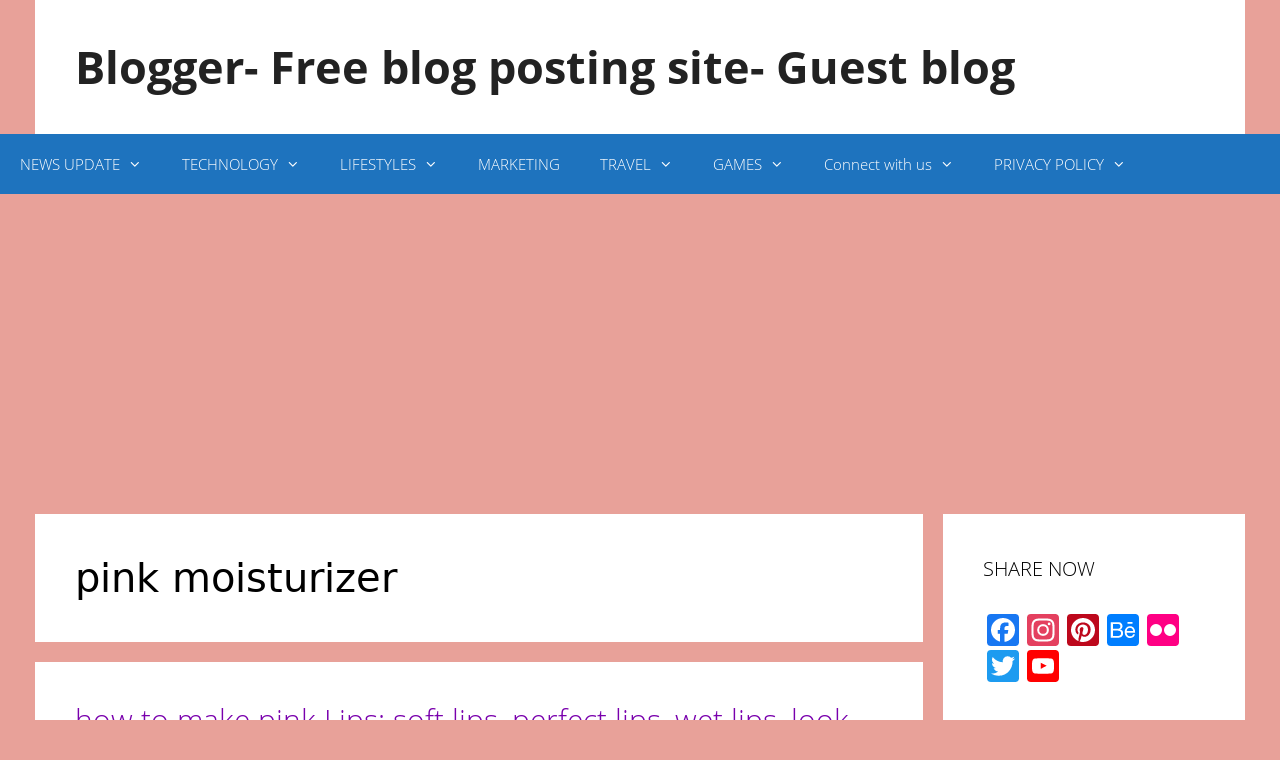

--- FILE ---
content_type: text/html; charset=UTF-8
request_url: https://amazonblogger.in/tag/pink-moisturizer/
body_size: 7939
content:
<!DOCTYPE html><html lang="en-US"><head><meta charset="UTF-8"><meta name='robots' content='index, follow, max-image-preview:large, max-snippet:-1, max-video-preview:-1' /><meta name="viewport" content="width=device-width, initial-scale=1"><link media="all" href="https://amazonblogger.in/wp-content/cache/autoptimize/css/autoptimize_21159b7a2595cda133e8406cf425a9d9.css" rel="stylesheet"><title>pink moisturizer Archives - Blogger- Free blog posting site- Guest blog</title><link rel="canonical" href="https://amazonblogger.in/tag/pink-moisturizer/" /><meta property="og:locale" content="en_US" /><meta property="og:type" content="article" /><meta property="og:title" content="pink moisturizer Archives - Blogger- Free blog posting site- Guest blog" /><meta property="og:url" content="https://amazonblogger.in/tag/pink-moisturizer/" /><meta property="og:site_name" content="Blogger- Free blog posting site- Guest blog" /><meta name="twitter:card" content="summary_large_image" /> <script type="application/ld+json" class="yoast-schema-graph">{"@context":"https://schema.org","@graph":[{"@type":"CollectionPage","@id":"https://amazonblogger.in/tag/pink-moisturizer/","url":"https://amazonblogger.in/tag/pink-moisturizer/","name":"pink moisturizer Archives - Blogger- Free blog posting site- Guest blog","isPartOf":{"@id":"https://amazonblogger.in/#website"},"primaryImageOfPage":{"@id":"https://amazonblogger.in/tag/pink-moisturizer/#primaryimage"},"image":{"@id":"https://amazonblogger.in/tag/pink-moisturizer/#primaryimage"},"thumbnailUrl":"https://amazonblogger.in/wp-content/uploads/2020/05/how-to-take-care-better-care-of-your-lips.png","breadcrumb":{"@id":"https://amazonblogger.in/tag/pink-moisturizer/#breadcrumb"},"inLanguage":"en-US"},{"@type":"ImageObject","inLanguage":"en-US","@id":"https://amazonblogger.in/tag/pink-moisturizer/#primaryimage","url":"https://amazonblogger.in/wp-content/uploads/2020/05/how-to-take-care-better-care-of-your-lips.png","contentUrl":"https://amazonblogger.in/wp-content/uploads/2020/05/how-to-take-care-better-care-of-your-lips.png","width":560,"height":332},{"@type":"BreadcrumbList","@id":"https://amazonblogger.in/tag/pink-moisturizer/#breadcrumb","itemListElement":[{"@type":"ListItem","position":1,"name":"Home","item":"https://amazonblogger.in/"},{"@type":"ListItem","position":2,"name":"pink moisturizer"}]},{"@type":"WebSite","@id":"https://amazonblogger.in/#website","url":"https://amazonblogger.in/","name":"Blogger- boost your website on google","description":"Accept guest blogging jobs, submit a blog, web posting sites, web posting site, blogs that accept guest posts, submit blog post, how to submit an idea to google, post my website link for free, guest posting blogs, free blog posting site here","potentialAction":[{"@type":"SearchAction","target":{"@type":"EntryPoint","urlTemplate":"https://amazonblogger.in/?s={search_term_string}"},"query-input":{"@type":"PropertyValueSpecification","valueRequired":true,"valueName":"search_term_string"}}],"inLanguage":"en-US"}]}</script> <link rel='dns-prefetch' href='//static.addtoany.com' /><link rel="alternate" type="application/rss+xml" title="Blogger- Free blog posting site- Guest blog &raquo; Feed" href="https://amazonblogger.in/feed/" /><link rel="alternate" type="application/rss+xml" title="Blogger- Free blog posting site- Guest blog &raquo; Comments Feed" href="https://amazonblogger.in/comments/feed/" /><link rel="alternate" type="application/rss+xml" title="Blogger- Free blog posting site- Guest blog &raquo; pink moisturizer Tag Feed" href="https://amazonblogger.in/tag/pink-moisturizer/feed/" /><link rel='stylesheet' id='generate-fonts-css' href='https://amazonblogger.in/wp-content/cache/autoptimize/css/autoptimize_single_6c6b865d3d36214ee90831cdb05106d8.css?ver=1647259346' media='all' /> <script id="addtoany-core-js-before">window.a2a_config=window.a2a_config||{};a2a_config.callbacks=[];a2a_config.overlays=[];a2a_config.templates={};

//# sourceURL=addtoany-core-js-before</script> <script defer src="https://static.addtoany.com/menu/page.js" id="addtoany-core-js"></script> <script src="https://amazonblogger.in/wp-includes/js/jquery/jquery.min.js?ver=3.7.1" id="jquery-core-js"></script> <script id="usp_core-js-before">var usp_custom_field = "usp_custom_field"; var usp_custom_field_2 = ""; var usp_custom_checkbox = "usp_custom_checkbox"; var usp_case_sensitivity = "false"; var usp_min_images = 0; var usp_max_images = 1; var usp_parsley_error = "Incorrect response."; var usp_multiple_cats = 0; var usp_existing_tags = 0; var usp_recaptcha_disp = "hide"; var usp_recaptcha_vers = "2"; var usp_recaptcha_key = ""; var challenge_nonce = "00577653c4"; var ajax_url = "https:\/\/amazonblogger.in\/wp-admin\/admin-ajax.php"; 
//# sourceURL=usp_core-js-before</script> <link rel="https://api.w.org/" href="https://amazonblogger.in/wp-json/" /><link rel="alternate" title="JSON" type="application/json" href="https://amazonblogger.in/wp-json/wp/v2/tags/213" /><link rel="EditURI" type="application/rsd+xml" title="RSD" href="https://amazonblogger.in/xmlrpc.php?rsd" /><meta name="generator" content="WordPress 6.9" /><link rel="icon" href="https://amazonblogger.in/wp-content/uploads/2020/04/amazonblogger.in_-150x75.jpg" sizes="32x32" /><link rel="icon" href="https://amazonblogger.in/wp-content/uploads/2020/04/amazonblogger.in_.jpg" sizes="192x192" /><link rel="apple-touch-icon" href="https://amazonblogger.in/wp-content/uploads/2020/04/amazonblogger.in_.jpg" /><meta name="msapplication-TileImage" content="https://amazonblogger.in/wp-content/uploads/2020/04/amazonblogger.in_.jpg" /></head><body class="archive tag tag-pink-moisturizer tag-213 wp-embed-responsive wp-theme-generatepress right-sidebar nav-below-header separate-containers contained-header active-footer-widgets-3 nav-aligned-left header-aligned-left dropdown-hover" itemtype="https://schema.org/Blog" itemscope> <a class="screen-reader-text skip-link" href="#content" title="Skip to content">Skip to content</a><header class="site-header grid-container grid-parent" id="masthead" aria-label="Site"  itemtype="https://schema.org/WPHeader" itemscope><div class="inside-header"><div class="site-branding"><p class="main-title" itemprop="headline"> <a href="https://amazonblogger.in/" rel="home">Blogger- Free blog posting site- Guest blog</a></p></div></div></header><nav class="main-navigation sub-menu-right" id="site-navigation" aria-label="Primary"  itemtype="https://schema.org/SiteNavigationElement" itemscope><div class="inside-navigation"> <button class="menu-toggle" aria-controls="primary-menu" aria-expanded="false"> <span class="mobile-menu">Menu</span> </button><div id="primary-menu" class="main-nav"><ul id="menu-amazon-best-products" class=" menu sf-menu"><li id="menu-item-444" class="menu-item menu-item-type-taxonomy menu-item-object-category menu-item-has-children menu-item-444"><a href="https://amazonblogger.in/category/news-update/">NEWS UPDATE<span role="presentation" class="dropdown-menu-toggle"></span></a><ul class="sub-menu"><li id="menu-item-382" class="menu-item menu-item-type-post_type menu-item-object-page menu-item-382"><a href="https://amazonblogger.in/aarogya-setu-app-download-for-covid-19-tracking-and-help-in-india/">Aarogya setu app</a></li><li id="menu-item-453" class="menu-item menu-item-type-taxonomy menu-item-object-category menu-item-453"><a href="https://amazonblogger.in/category/coronavirus-india-update/">coronavirus india update</a></li></ul></li><li id="menu-item-449" class="menu-item menu-item-type-taxonomy menu-item-object-category menu-item-has-children menu-item-449"><a href="https://amazonblogger.in/category/technology/">TECHNOLOGY<span role="presentation" class="dropdown-menu-toggle"></span></a><ul class="sub-menu"><li id="menu-item-119" class="menu-item menu-item-type-post_type menu-item-object-page menu-item-119"><a href="https://amazonblogger.in/buy-cheapest-ac-online/">best summer air conditioners</a></li><li id="menu-item-454" class="menu-item menu-item-type-taxonomy menu-item-object-category menu-item-454"><a href="https://amazonblogger.in/category/online-gifts-same-day-delivery/">online gifts same day delivery</a></li><li id="menu-item-446" class="menu-item menu-item-type-taxonomy menu-item-object-category menu-item-446"><a href="https://amazonblogger.in/category/movies-and-web-series/">movies and web series</a></li></ul></li><li id="menu-item-445" class="menu-item menu-item-type-taxonomy menu-item-object-category menu-item-has-children menu-item-445"><a href="https://amazonblogger.in/category/lifestyles/">LIFESTYLES<span role="presentation" class="dropdown-menu-toggle"></span></a><ul class="sub-menu"><li id="menu-item-269" class="menu-item menu-item-type-post_type menu-item-object-page menu-item-269"><a href="https://amazonblogger.in/best-bags-for-college-office-travelling-and-school/">Best bags collection 2020</a></li><li id="menu-item-452" class="menu-item menu-item-type-taxonomy menu-item-object-category menu-item-452"><a href="https://amazonblogger.in/category/best-sale-online-shopping-india/">best sale online shopping india</a></li><li id="menu-item-448" class="menu-item menu-item-type-taxonomy menu-item-object-category menu-item-448"><a href="https://amazonblogger.in/category/fabrices/">fabrices</a></li><li id="menu-item-451" class="menu-item menu-item-type-taxonomy menu-item-object-category menu-item-451"><a href="https://amazonblogger.in/category/affordable-summer-dresses/">Affordable Summer Dresses</a></li></ul></li><li id="menu-item-456" class="menu-item menu-item-type-taxonomy menu-item-object-category menu-item-456"><a href="https://amazonblogger.in/category/marketing/">MARKETING</a></li><li id="menu-item-457" class="menu-item menu-item-type-taxonomy menu-item-object-category menu-item-has-children menu-item-457"><a href="https://amazonblogger.in/category/travel/">TRAVEL<span role="presentation" class="dropdown-menu-toggle"></span></a><ul class="sub-menu"><li id="menu-item-275" class="menu-item menu-item-type-post_type menu-item-object-page menu-item-275"><a href="https://amazonblogger.in/holi-special-2020/">HOLI SPECIAL 2020</a></li></ul></li><li id="menu-item-447" class="menu-item menu-item-type-taxonomy menu-item-object-category menu-item-has-children menu-item-447"><a href="https://amazonblogger.in/category/games/">GAMES<span role="presentation" class="dropdown-menu-toggle"></span></a><ul class="sub-menu"><li id="menu-item-375" class="menu-item menu-item-type-post_type menu-item-object-page menu-item-375"><a href="https://amazonblogger.in/best-offline-games-in-the-world/">Best offline games</a></li></ul></li><li id="menu-item-395" class="menu-item menu-item-type-post_type menu-item-object-page menu-item-has-children menu-item-395"><a href="https://amazonblogger.in/connect-with-us/">Connect with us<span role="presentation" class="dropdown-menu-toggle"></span></a><ul class="sub-menu"><li id="menu-item-450" class="menu-item menu-item-type-taxonomy menu-item-object-category menu-item-450"><a href="https://amazonblogger.in/category/guest-post/">Guest Post</a></li></ul></li><li id="menu-item-299" class="menu-item menu-item-type-post_type menu-item-object-page menu-item-privacy-policy menu-item-has-children menu-item-299"><a rel="privacy-policy" href="https://amazonblogger.in/privacy-policy-2/">PRIVACY POLICY<span role="presentation" class="dropdown-menu-toggle"></span></a><ul class="sub-menu"><li id="menu-item-302" class="menu-item menu-item-type-post_type menu-item-object-page menu-item-302"><a href="https://amazonblogger.in/disclaimer/">Disclaimer</a></li></ul></li></ul></div></div></nav><div class="site grid-container container hfeed grid-parent" id="page"><div class="site-content" id="content"><div class="content-area grid-parent mobile-grid-100 grid-75 tablet-grid-75" id="primary"><main class="site-main" id="main"><header class="page-header" aria-label="Page"><h1 class="page-title"> pink moisturizer</h1></header><article id="post-542" class="post-542 post type-post status-publish format-standard has-post-thumbnail hentry category-lifestyles tag-big-lips-kissing tag-can-your-lips-get-sunburnt tag-cute-lips tag-dehydrated-lips tag-fresh-lips tag-how-to-get-soft-lips tag-how-to-make-lips-small tag-how-to-make-your-lips-smaller tag-lip-care-products tag-lip-texture tag-lips-drying tag-men-lips tag-my-lups tag-natural-lip-color tag-natural-lips tag-pink-capsule tag-pink-moisturizer tag-raw-sugar-lip-balm tag-soft-lips-lip-balm tag-super-kissing tag-take-care-blog tag-vitamin-e-for-lips tag-why-do-we-have-lips" itemtype="https://schema.org/CreativeWork" itemscope><div class="inside-article"><header class="entry-header"><h2 class="entry-title" itemprop="headline"><a href="https://amazonblogger.in/2020/05/18/how-to-make-pink-lips/" rel="bookmark">how to make pink Lips: soft lips, perfect lips, wet lips, look pretty and do as little as possible, cute lips</a></h2><div class="entry-meta"> <span class="posted-on"><time class="entry-date published" datetime="2020-05-18T07:52:39+00:00" itemprop="datePublished">May 18, 2020</time></span> <span class="byline">by <span class="author vcard" itemprop="author" itemtype="https://schema.org/Person" itemscope><a class="url fn n" href="https://amazonblogger.in/author/acc19care/" title="View all posts by acc19care" rel="author" itemprop="url"><span class="author-name" itemprop="name">acc19care</span></a></span></span></div></header><div class="post-image"> <a href="https://amazonblogger.in/2020/05/18/how-to-make-pink-lips/"> <img width="560" height="332" src="https://amazonblogger.in/wp-content/uploads/2020/05/how-to-take-care-better-care-of-your-lips.png" class="attachment-full size-full wp-post-image" alt="" itemprop="image" decoding="async" fetchpriority="high" srcset="https://amazonblogger.in/wp-content/uploads/2020/05/how-to-take-care-better-care-of-your-lips.png 560w, https://amazonblogger.in/wp-content/uploads/2020/05/how-to-take-care-better-care-of-your-lips-300x178.png 300w" sizes="(max-width: 560px) 100vw, 560px" /> </a></div><div class="entry-summary" itemprop="text"><p>how to make pink Lips: Lips are the most sensitive part of our body. They need intense care and nourishment to look healthy.&nbsp; Healthy lips are the ones with a smooth finish, not chapped, having light color. Many times we neglect them, but that’s not good. Taking care of lips is not essential only for &#8230; <a title="how to make pink Lips: soft lips, perfect lips, wet lips, look pretty and do as little as possible, cute lips" class="read-more" href="https://amazonblogger.in/2020/05/18/how-to-make-pink-lips/" aria-label="Read more about how to make pink Lips: soft lips, perfect lips, wet lips, look pretty and do as little as possible, cute lips">Read more</a></p><div class="addtoany_share_save_container addtoany_content addtoany_content_bottom"><div class="a2a_kit a2a_kit_size_32 addtoany_list" data-a2a-url="https://amazonblogger.in/2020/05/18/how-to-make-pink-lips/" data-a2a-title="how to make pink Lips: soft lips, perfect lips, wet lips, look pretty and do as little as possible, cute lips"><a class="a2a_button_facebook" href="https://www.addtoany.com/add_to/facebook?linkurl=https%3A%2F%2Famazonblogger.in%2F2020%2F05%2F18%2Fhow-to-make-pink-lips%2F&amp;linkname=how%20to%20make%20pink%20Lips%3A%20soft%20lips%2C%20perfect%20lips%2C%20wet%20lips%2C%20look%20pretty%20and%20do%20as%20little%20as%20possible%2C%20cute%20lips" title="Facebook" rel="nofollow noopener" target="_blank"></a><a class="a2a_button_whatsapp" href="https://www.addtoany.com/add_to/whatsapp?linkurl=https%3A%2F%2Famazonblogger.in%2F2020%2F05%2F18%2Fhow-to-make-pink-lips%2F&amp;linkname=how%20to%20make%20pink%20Lips%3A%20soft%20lips%2C%20perfect%20lips%2C%20wet%20lips%2C%20look%20pretty%20and%20do%20as%20little%20as%20possible%2C%20cute%20lips" title="WhatsApp" rel="nofollow noopener" target="_blank"></a><a class="a2a_button_pinterest" href="https://www.addtoany.com/add_to/pinterest?linkurl=https%3A%2F%2Famazonblogger.in%2F2020%2F05%2F18%2Fhow-to-make-pink-lips%2F&amp;linkname=how%20to%20make%20pink%20Lips%3A%20soft%20lips%2C%20perfect%20lips%2C%20wet%20lips%2C%20look%20pretty%20and%20do%20as%20little%20as%20possible%2C%20cute%20lips" title="Pinterest" rel="nofollow noopener" target="_blank"></a><a class="a2a_button_twitter" href="https://www.addtoany.com/add_to/twitter?linkurl=https%3A%2F%2Famazonblogger.in%2F2020%2F05%2F18%2Fhow-to-make-pink-lips%2F&amp;linkname=how%20to%20make%20pink%20Lips%3A%20soft%20lips%2C%20perfect%20lips%2C%20wet%20lips%2C%20look%20pretty%20and%20do%20as%20little%20as%20possible%2C%20cute%20lips" title="Twitter" rel="nofollow noopener" target="_blank"></a><a class="a2a_button_email" href="https://www.addtoany.com/add_to/email?linkurl=https%3A%2F%2Famazonblogger.in%2F2020%2F05%2F18%2Fhow-to-make-pink-lips%2F&amp;linkname=how%20to%20make%20pink%20Lips%3A%20soft%20lips%2C%20perfect%20lips%2C%20wet%20lips%2C%20look%20pretty%20and%20do%20as%20little%20as%20possible%2C%20cute%20lips" title="Email" rel="nofollow noopener" target="_blank"></a><a class="a2a_button_amazon_wish_list" href="https://www.addtoany.com/add_to/amazon_wish_list?linkurl=https%3A%2F%2Famazonblogger.in%2F2020%2F05%2F18%2Fhow-to-make-pink-lips%2F&amp;linkname=how%20to%20make%20pink%20Lips%3A%20soft%20lips%2C%20perfect%20lips%2C%20wet%20lips%2C%20look%20pretty%20and%20do%20as%20little%20as%20possible%2C%20cute%20lips" title="Amazon Wish List" rel="nofollow noopener" target="_blank"></a><a class="a2a_button_linkedin" href="https://www.addtoany.com/add_to/linkedin?linkurl=https%3A%2F%2Famazonblogger.in%2F2020%2F05%2F18%2Fhow-to-make-pink-lips%2F&amp;linkname=how%20to%20make%20pink%20Lips%3A%20soft%20lips%2C%20perfect%20lips%2C%20wet%20lips%2C%20look%20pretty%20and%20do%20as%20little%20as%20possible%2C%20cute%20lips" title="LinkedIn" rel="nofollow noopener" target="_blank"></a><a class="a2a_button_google_classroom" href="https://www.addtoany.com/add_to/google_classroom?linkurl=https%3A%2F%2Famazonblogger.in%2F2020%2F05%2F18%2Fhow-to-make-pink-lips%2F&amp;linkname=how%20to%20make%20pink%20Lips%3A%20soft%20lips%2C%20perfect%20lips%2C%20wet%20lips%2C%20look%20pretty%20and%20do%20as%20little%20as%20possible%2C%20cute%20lips" title="Google Classroom" rel="nofollow noopener" target="_blank"></a><a class="a2a_button_sms" href="https://www.addtoany.com/add_to/sms?linkurl=https%3A%2F%2Famazonblogger.in%2F2020%2F05%2F18%2Fhow-to-make-pink-lips%2F&amp;linkname=how%20to%20make%20pink%20Lips%3A%20soft%20lips%2C%20perfect%20lips%2C%20wet%20lips%2C%20look%20pretty%20and%20do%20as%20little%20as%20possible%2C%20cute%20lips" title="Message" rel="nofollow noopener" target="_blank"></a><a class="a2a_dd addtoany_share_save addtoany_share" href="https://www.addtoany.com/share"></a></div></div></div><footer class="entry-meta" aria-label="Entry meta"> <span class="cat-links"><span class="screen-reader-text">Categories </span><a href="https://amazonblogger.in/category/lifestyles/" rel="category tag">LIFESTYLES</a></span> <span class="tags-links"><span class="screen-reader-text">Tags </span><a href="https://amazonblogger.in/tag/big-lips-kissing/" rel="tag">big lips kissing</a>, <a href="https://amazonblogger.in/tag/can-your-lips-get-sunburnt/" rel="tag">can your lips get sunburnt</a>, <a href="https://amazonblogger.in/tag/cute-lips/" rel="tag">cute lips</a>, <a href="https://amazonblogger.in/tag/dehydrated-lips/" rel="tag">dehydrated lips</a>, <a href="https://amazonblogger.in/tag/fresh-lips/" rel="tag">fresh lips</a>, <a href="https://amazonblogger.in/tag/how-to-get-soft-lips/" rel="tag">how to get soft lips</a>, <a href="https://amazonblogger.in/tag/how-to-make-lips-small/" rel="tag">how to make lips small</a>, <a href="https://amazonblogger.in/tag/how-to-make-your-lips-smaller/" rel="tag">how to make your lips smaller</a>, <a href="https://amazonblogger.in/tag/lip-care-products/" rel="tag">lip care products</a>, <a href="https://amazonblogger.in/tag/lip-texture/" rel="tag">lip texture</a>, <a href="https://amazonblogger.in/tag/lips-drying/" rel="tag">lips drying</a>, <a href="https://amazonblogger.in/tag/men-lips/" rel="tag">men lips</a>, <a href="https://amazonblogger.in/tag/my-lups/" rel="tag">my lups</a>, <a href="https://amazonblogger.in/tag/natural-lip-color/" rel="tag">natural lip color</a>, <a href="https://amazonblogger.in/tag/natural-lips/" rel="tag">natural lips</a>, <a href="https://amazonblogger.in/tag/pink-capsule/" rel="tag">pink capsule</a>, <a href="https://amazonblogger.in/tag/pink-moisturizer/" rel="tag">pink moisturizer</a>, <a href="https://amazonblogger.in/tag/raw-sugar-lip-balm/" rel="tag">raw sugar lip balm</a>, <a href="https://amazonblogger.in/tag/soft-lips-lip-balm/" rel="tag">soft lips lip balm</a>, <a href="https://amazonblogger.in/tag/super-kissing/" rel="tag">super kissing</a>, <a href="https://amazonblogger.in/tag/take-care-blog/" rel="tag">take care blog</a>, <a href="https://amazonblogger.in/tag/vitamin-e-for-lips/" rel="tag">vitamin e for lips</a>, <a href="https://amazonblogger.in/tag/why-do-we-have-lips/" rel="tag">why do we have lips</a></span> <span class="comments-link"><a href="https://amazonblogger.in/2020/05/18/how-to-make-pink-lips/#respond">Leave a comment</a></span></footer></div></article></main></div><div class="widget-area sidebar is-right-sidebar grid-25 tablet-grid-25 grid-parent" id="right-sidebar"><div class="inside-right-sidebar"><aside id="a2a_follow_widget-2" class="widget inner-padding widget_a2a_follow_widget"><h2 class="widget-title">SHARE NOW</h2><div class="a2a_kit a2a_kit_size_32 a2a_follow addtoany_list"><a class="a2a_button_facebook" href="https://www.facebook.com/Amazon-offers-by-Amazonbloggerin-102632771347598/" title="Facebook" rel="noopener" target="_blank"></a><a class="a2a_button_instagram" href="https://www.facebook.com/Amazon-offers-by-Amazonbloggerin-102632771347598/" title="Instagram" rel="noopener" target="_blank"></a><a class="a2a_button_pinterest" href="https://www.facebook.com/Amazon-offers-by-Amazonbloggerin-102632771347598/" title="Pinterest" rel="noopener" target="_blank"></a><a class="a2a_button_behance" href="https://www.facebook.com/Amazon-offers-by-Amazonbloggerin-102632771347598/" title="Behance" rel="noopener" target="_blank"></a><a class="a2a_button_flickr" href="https://www.facebook.com/Amazon-offers-by-Amazonbloggerin-102632771347598/" title="Flickr" rel="noopener" target="_blank"></a><a class="a2a_button_twitter" href="https://www.facebook.com/Amazon-offers-by-Amazonbloggerin-102632771347598/" title="Twitter" rel="noopener" target="_blank"></a><a class="a2a_button_youtube" href="https://www.facebook.com/Amazon-offers-by-Amazonbloggerin-102632771347598/" title="YouTube" rel="noopener" target="_blank"></a></div></aside><aside id="text-2" class="widget inner-padding widget_text"><div class="textwidget"><p><script type="text/javascript" src="http://partners.adsplay.in/vd_embed/adsplay.js"></script></p><p><script type="text/javascript">var OVA_CONFIG='http://partners.adsplay.in/vd_embed/affiliateautoserve.php?aid=4676';</script></p><p><script type="text/javascript">document.write(writePlayerEmbedCode(OVA_CONFIG, 3, 300, 250, "&file=http://www.indiatourist.in/holiday.flv&duration=1000&provider=video&autostart=true"));</script></p><p><br /> <br /> <script></script><br /><Head><br /> <script type="text/javascript">window._mNHandle = window._mNHandle || {};
    window._mNHandle.queue = window._mNHandle.queue || [];
    medianet_versionId = "3121199";</script><br /> <script src="https://contextual.media.net/dmedianet.js?cid=8CUYPUU3L" async="async"></script></head></p></div></aside><aside id="search-2" class="widget inner-padding widget_search"><form method="get" class="search-form" action="https://amazonblogger.in/"> <label> <span class="screen-reader-text">Search for:</span> <input type="search" class="search-field" placeholder="Search &hellip;" value="" name="s" title="Search for:"> </label> <input type="submit" class="search-submit" value="Search"></form></aside><aside id="recent-posts-2" class="widget inner-padding widget_recent_entries"><h2 class="widget-title">Recent Posts</h2><ul><li> <a href="https://amazonblogger.in/2025/08/23/how-to-make-an-amazon-seller-account-heres-a-clear-step-by-step-guide/">How to make an Amazon Seller account. Here’s a clear step-by-step guide:</a></li><li> <a href="https://amazonblogger.in/2024/12/10/unveiling-kashmirs-hidden-gems-honeymoon-packages-edition/">Unveiling Kashmir&#8217;s Hidden Gems: Honeymoon Packages Edition</a></li><li> <a href="https://amazonblogger.in/2024/12/10/virtual-living-room-concert-ideas/">A living room concert is a private, intimate performance that takes place in the comfort of your own home,</a></li><li> <a href="https://amazonblogger.in/2024/06/03/kishore-kumar-romantic-songs-and-old-evergreen-melodies-old-evergreen-melodies/">Kishore Kumar Romantic Songs and Old Evergreen Melodies.</a></li><li> <a href="https://amazonblogger.in/2024/06/03/all-about-ant-esports-gaming-peripherals/">All about Ant Esports Gaming Peripherals</a></li></ul></aside><aside id="recent-comments-2" class="widget inner-padding widget_recent_comments"><h2 class="widget-title">Recent Comments</h2><ul id="recentcomments"><li class="recentcomments"><span class="comment-author-link">Sazrsfa</span> on <a href="https://amazonblogger.in/2024/05/23/became-a-rich-play-game-sattaking-online-game-6/#comment-2840">Became a rich play game sattaking online game</a></li><li class="recentcomments"><span class="comment-author-link">Cazryjl</span> on <a href="https://amazonblogger.in/2024/05/23/became-a-rich-play-game-sattaking-online-game-6/#comment-2839">Became a rich play game sattaking online game</a></li><li class="recentcomments"><span class="comment-author-link">Sazrvkd</span> on <a href="https://amazonblogger.in/2024/05/23/became-a-rich-play-game-sattaking-online-game-6/#comment-2838">Became a rich play game sattaking online game</a></li><li class="recentcomments"><span class="comment-author-link"><a href="http://kryto.ukrbb.net" class="url" rel="ugc external nofollow">kapelnica ot zapoya kolomna_tnpn</a></span> on <a href="https://amazonblogger.in/2024/05/23/became-a-rich-play-game-sattaking-online-game-6/#comment-2837">Became a rich play game sattaking online game</a></li><li class="recentcomments"><span class="comment-author-link"><a href="http://kvitka.ukrbb.net" class="url" rel="ugc external nofollow">kapelnica ot zapoya kolomna_dtEl</a></span> on <a href="https://amazonblogger.in/2024/05/23/became-a-rich-play-game-sattaking-online-game-6/#comment-2836">Became a rich play game sattaking online game</a></li></ul></aside><aside id="text-3" class="widget inner-padding widget_text"><h2 class="widget-title">ads</h2><div class="textwidget"><p><script async src="https://pagead2.googlesyndication.com/pagead/js/adsbygoogle.js?client=ca-pub-6957115704779775" crossorigin="anonymous"></script></p></div></aside></div></div></div></div><div class="site-footer"><footer class="site-info" aria-label="Site"  itemtype="https://schema.org/WPFooter" itemscope><div class="inside-site-info grid-container grid-parent"><div class="copyright-bar"> <span class="copyright">&copy; 2026 Blogger- Free blog posting site- Guest blog</span> &bull; Built with <a href="https://generatepress.com" itemprop="url">GeneratePress</a></div></div></footer></div> <a title="Scroll back to top" aria-label="Scroll back to top" rel="nofollow" href="#" class="generate-back-to-top" data-scroll-speed="400" data-start-scroll="300" role="button"> </a><script type="speculationrules">{"prefetch":[{"source":"document","where":{"and":[{"href_matches":"/*"},{"not":{"href_matches":["/wp-*.php","/wp-admin/*","/wp-content/uploads/*","/wp-content/*","/wp-content/plugins/*","/wp-content/themes/generatepress/*","/*\\?(.+)"]}},{"not":{"selector_matches":"a[rel~=\"nofollow\"]"}},{"not":{"selector_matches":".no-prefetch, .no-prefetch a"}}]},"eagerness":"conservative"}]}</script> <script id="generate-a11y">!function(){"use strict";if("querySelector"in document&&"addEventListener"in window){var e=document.body;e.addEventListener("pointerdown",(function(){e.classList.add("using-mouse")}),{passive:!0}),e.addEventListener("keydown",(function(){e.classList.remove("using-mouse")}),{passive:!0})}}();</script> <script id="generate-menu-js-before">var generatepressMenu = {"toggleOpenedSubMenus":true,"openSubMenuLabel":"Open Sub-Menu","closeSubMenuLabel":"Close Sub-Menu"};
//# sourceURL=generate-menu-js-before</script> <script id="generate-back-to-top-js-before">var generatepressBackToTop = {"smooth":true};
//# sourceURL=generate-back-to-top-js-before</script> <script id="wp-emoji-settings" type="application/json">{"baseUrl":"https://s.w.org/images/core/emoji/17.0.2/72x72/","ext":".png","svgUrl":"https://s.w.org/images/core/emoji/17.0.2/svg/","svgExt":".svg","source":{"concatemoji":"https://amazonblogger.in/wp-includes/js/wp-emoji-release.min.js?ver=6.9"}}</script> <script type="module">/*! This file is auto-generated */
const a=JSON.parse(document.getElementById("wp-emoji-settings").textContent),o=(window._wpemojiSettings=a,"wpEmojiSettingsSupports"),s=["flag","emoji"];function i(e){try{var t={supportTests:e,timestamp:(new Date).valueOf()};sessionStorage.setItem(o,JSON.stringify(t))}catch(e){}}function c(e,t,n){e.clearRect(0,0,e.canvas.width,e.canvas.height),e.fillText(t,0,0);t=new Uint32Array(e.getImageData(0,0,e.canvas.width,e.canvas.height).data);e.clearRect(0,0,e.canvas.width,e.canvas.height),e.fillText(n,0,0);const a=new Uint32Array(e.getImageData(0,0,e.canvas.width,e.canvas.height).data);return t.every((e,t)=>e===a[t])}function p(e,t){e.clearRect(0,0,e.canvas.width,e.canvas.height),e.fillText(t,0,0);var n=e.getImageData(16,16,1,1);for(let e=0;e<n.data.length;e++)if(0!==n.data[e])return!1;return!0}function u(e,t,n,a){switch(t){case"flag":return n(e,"\ud83c\udff3\ufe0f\u200d\u26a7\ufe0f","\ud83c\udff3\ufe0f\u200b\u26a7\ufe0f")?!1:!n(e,"\ud83c\udde8\ud83c\uddf6","\ud83c\udde8\u200b\ud83c\uddf6")&&!n(e,"\ud83c\udff4\udb40\udc67\udb40\udc62\udb40\udc65\udb40\udc6e\udb40\udc67\udb40\udc7f","\ud83c\udff4\u200b\udb40\udc67\u200b\udb40\udc62\u200b\udb40\udc65\u200b\udb40\udc6e\u200b\udb40\udc67\u200b\udb40\udc7f");case"emoji":return!a(e,"\ud83e\u1fac8")}return!1}function f(e,t,n,a){let r;const o=(r="undefined"!=typeof WorkerGlobalScope&&self instanceof WorkerGlobalScope?new OffscreenCanvas(300,150):document.createElement("canvas")).getContext("2d",{willReadFrequently:!0}),s=(o.textBaseline="top",o.font="600 32px Arial",{});return e.forEach(e=>{s[e]=t(o,e,n,a)}),s}function r(e){var t=document.createElement("script");t.src=e,t.defer=!0,document.head.appendChild(t)}a.supports={everything:!0,everythingExceptFlag:!0},new Promise(t=>{let n=function(){try{var e=JSON.parse(sessionStorage.getItem(o));if("object"==typeof e&&"number"==typeof e.timestamp&&(new Date).valueOf()<e.timestamp+604800&&"object"==typeof e.supportTests)return e.supportTests}catch(e){}return null}();if(!n){if("undefined"!=typeof Worker&&"undefined"!=typeof OffscreenCanvas&&"undefined"!=typeof URL&&URL.createObjectURL&&"undefined"!=typeof Blob)try{var e="postMessage("+f.toString()+"("+[JSON.stringify(s),u.toString(),c.toString(),p.toString()].join(",")+"));",a=new Blob([e],{type:"text/javascript"});const r=new Worker(URL.createObjectURL(a),{name:"wpTestEmojiSupports"});return void(r.onmessage=e=>{i(n=e.data),r.terminate(),t(n)})}catch(e){}i(n=f(s,u,c,p))}t(n)}).then(e=>{for(const n in e)a.supports[n]=e[n],a.supports.everything=a.supports.everything&&a.supports[n],"flag"!==n&&(a.supports.everythingExceptFlag=a.supports.everythingExceptFlag&&a.supports[n]);var t;a.supports.everythingExceptFlag=a.supports.everythingExceptFlag&&!a.supports.flag,a.supports.everything||((t=a.source||{}).concatemoji?r(t.concatemoji):t.wpemoji&&t.twemoji&&(r(t.twemoji),r(t.wpemoji)))});
//# sourceURL=https://amazonblogger.in/wp-includes/js/wp-emoji-loader.min.js</script> <script defer src="https://amazonblogger.in/wp-content/cache/autoptimize/js/autoptimize_f26fdbec9e0afa0b5d55c3b2ea3cfa41.js"></script></body></html>

--- FILE ---
content_type: text/html; charset=utf-8
request_url: https://www.google.com/recaptcha/api2/aframe
body_size: 267
content:
<!DOCTYPE HTML><html><head><meta http-equiv="content-type" content="text/html; charset=UTF-8"></head><body><script nonce="vASWbIur9-nsOVMezoXfVQ">/** Anti-fraud and anti-abuse applications only. See google.com/recaptcha */ try{var clients={'sodar':'https://pagead2.googlesyndication.com/pagead/sodar?'};window.addEventListener("message",function(a){try{if(a.source===window.parent){var b=JSON.parse(a.data);var c=clients[b['id']];if(c){var d=document.createElement('img');d.src=c+b['params']+'&rc='+(localStorage.getItem("rc::a")?sessionStorage.getItem("rc::b"):"");window.document.body.appendChild(d);sessionStorage.setItem("rc::e",parseInt(sessionStorage.getItem("rc::e")||0)+1);localStorage.setItem("rc::h",'1769061181523');}}}catch(b){}});window.parent.postMessage("_grecaptcha_ready", "*");}catch(b){}</script></body></html>

--- FILE ---
content_type: text/css
request_url: https://amazonblogger.in/wp-content/cache/autoptimize/css/autoptimize_single_6c6b865d3d36214ee90831cdb05106d8.css?ver=1647259346
body_size: 87
content:
@font-face{font-family:'Open Sans';font-style:normal;font-weight:300;font-display:swap;src:url('https://amazonblogger.in/wp-content/uploads/omgf/generate-fonts/open sans-normal-300.eot');src:local('Open Sans Light'),local('OpenSans-Light'),url('https://amazonblogger.in/wp-content/uploads/omgf/generate-fonts/open sans-normal-300.woff2') format('woff2'),url('https://amazonblogger.in/wp-content/uploads/omgf/generate-fonts/open sans-normal-300.woff') format('woff'),url('https://amazonblogger.in/wp-content/uploads/omgf/generate-fonts/open sans-normal-300.ttf') format('ttf')}@font-face{font-family:'Open Sans';font-style:italic;font-weight:300;font-display:swap;src:url('https://amazonblogger.in/wp-content/uploads/omgf/generate-fonts/open sans-italic-300.eot');src:local('Open Sans Light Italic'),local('OpenSans-LightItalic'),url('https://amazonblogger.in/wp-content/uploads/omgf/generate-fonts/open sans-italic-300.woff2') format('woff2'),url('https://amazonblogger.in/wp-content/uploads/omgf/generate-fonts/open sans-italic-300.woff') format('woff'),url('https://amazonblogger.in/wp-content/uploads/omgf/generate-fonts/open sans-italic-300.ttf') format('ttf')}@font-face{font-family:'Open Sans';font-style:normal;font-weight:600;font-display:swap;src:url('https://amazonblogger.in/wp-content/uploads/omgf/generate-fonts/open sans-normal-600.eot');src:local('Open Sans SemiBold'),local('OpenSans-SemiBold'),url('https://amazonblogger.in/wp-content/uploads/omgf/generate-fonts/open sans-normal-600.woff2') format('woff2'),url('https://amazonblogger.in/wp-content/uploads/omgf/generate-fonts/open sans-normal-600.woff') format('woff'),url('https://amazonblogger.in/wp-content/uploads/omgf/generate-fonts/open sans-normal-600.ttf') format('ttf')}@font-face{font-family:'Open Sans';font-style:italic;font-weight:600;font-display:swap;src:url('https://amazonblogger.in/wp-content/uploads/omgf/generate-fonts/open sans-italic-600.eot');src:local('Open Sans SemiBold Italic'),local('OpenSans-SemiBoldItalic'),url('https://amazonblogger.in/wp-content/uploads/omgf/generate-fonts/open sans-italic-600.woff2') format('woff2'),url('https://amazonblogger.in/wp-content/uploads/omgf/generate-fonts/open sans-italic-600.woff') format('woff'),url('https://amazonblogger.in/wp-content/uploads/omgf/generate-fonts/open sans-italic-600.ttf') format('ttf')}@font-face{font-family:'Open Sans';font-style:normal;font-weight:700;font-display:swap;src:url('https://amazonblogger.in/wp-content/uploads/omgf/generate-fonts/open sans-normal-700.eot');src:local('Open Sans Bold'),local('OpenSans-Bold'),url('https://amazonblogger.in/wp-content/uploads/omgf/generate-fonts/open sans-normal-700.woff2') format('woff2'),url('https://amazonblogger.in/wp-content/uploads/omgf/generate-fonts/open sans-normal-700.woff') format('woff'),url('https://amazonblogger.in/wp-content/uploads/omgf/generate-fonts/open sans-normal-700.ttf') format('ttf')}@font-face{font-family:'Open Sans';font-style:italic;font-weight:700;font-display:swap;src:url('https://amazonblogger.in/wp-content/uploads/omgf/generate-fonts/open sans-italic-700.eot');src:local('Open Sans Bold Italic'),local('OpenSans-BoldItalic'),url('https://amazonblogger.in/wp-content/uploads/omgf/generate-fonts/open sans-italic-700.woff2') format('woff2'),url('https://amazonblogger.in/wp-content/uploads/omgf/generate-fonts/open sans-italic-700.woff') format('woff'),url('https://amazonblogger.in/wp-content/uploads/omgf/generate-fonts/open sans-italic-700.ttf') format('ttf')}@font-face{font-family:'Open Sans';font-style:normal;font-weight:800;font-display:swap;src:url('https://amazonblogger.in/wp-content/uploads/omgf/generate-fonts/open sans-normal-800.eot');src:local('Open Sans ExtraBold'),local('OpenSans-ExtraBold'),url('https://amazonblogger.in/wp-content/uploads/omgf/generate-fonts/open sans-normal-800.woff2') format('woff2'),url('https://amazonblogger.in/wp-content/uploads/omgf/generate-fonts/open sans-normal-800.woff') format('woff'),url('https://amazonblogger.in/wp-content/uploads/omgf/generate-fonts/open sans-normal-800.ttf') format('ttf')}@font-face{font-family:'Open Sans';font-style:italic;font-weight:800;font-display:swap;src:url('https://amazonblogger.in/wp-content/uploads/omgf/generate-fonts/open sans-italic-800.eot');src:local('Open Sans ExtraBold Italic'),local('OpenSans-ExtraBoldItalic'),url('https://amazonblogger.in/wp-content/uploads/omgf/generate-fonts/open sans-italic-800.woff2') format('woff2'),url('https://amazonblogger.in/wp-content/uploads/omgf/generate-fonts/open sans-italic-800.woff') format('woff'),url('https://amazonblogger.in/wp-content/uploads/omgf/generate-fonts/open sans-italic-800.ttf') format('ttf')}